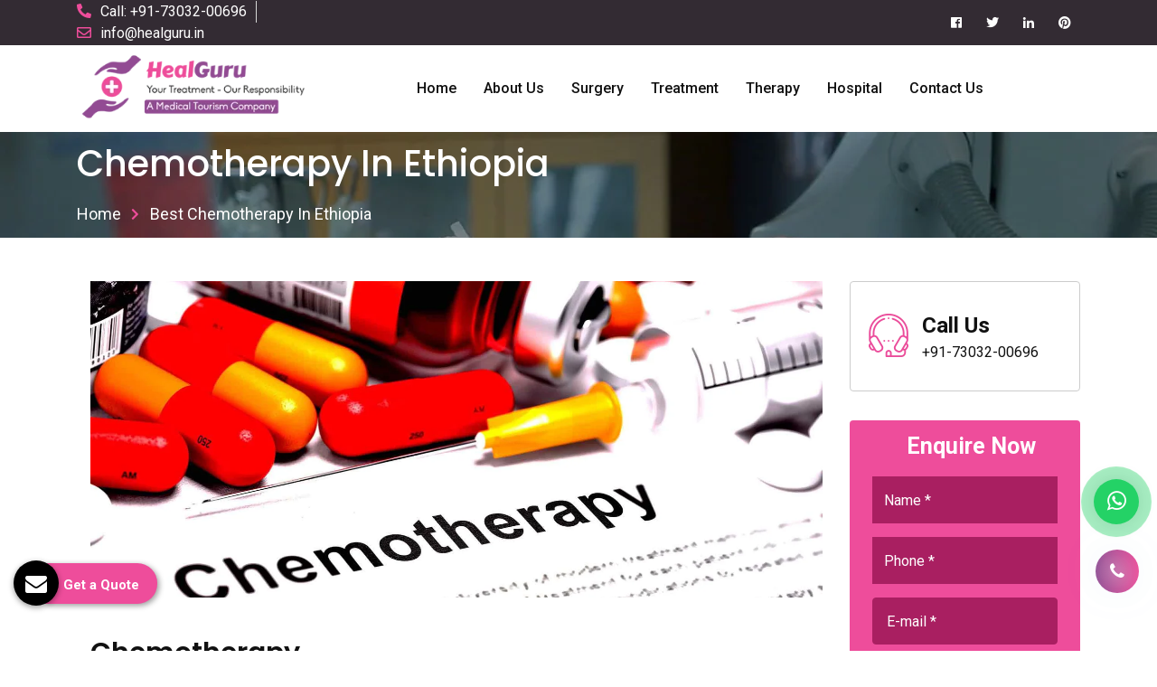

--- FILE ---
content_type: text/html; charset=UTF-8
request_url: https://www.healguru.in/chemotherapy-in-ethiopia.html
body_size: 14973
content:
<!doctype html>
<html lang="en">
<head>
<base href="https://www.healguru.in/">
<meta charset="utf-8">
<meta name="viewport" content="width=device-width, initial-scale=1, shrink-to-fit=no">
<title>Chemotherapy In Ethiopia, Chemotherapy Hospital Cost In India For Ethiopia Patients</title>
<meta name="description" content="For Chemotherapy in Ethiopia, contact HEALGURU. We are associated with best Chemotherapy Hospital and top surgeons in India providing best cost for Ethiopia Patients. Book your appointment now">
<meta name="keywords" content="Chemotherapy In Ethiopia, Chemotherapy Hospital, Chemotherapy Cost, Chemotherapy Surgeons, Chemotherapy Specialist, Chemotherapy Doctors">
<meta name="author" content="HealGuru India Pvt Ltd">


<link rel="canonical" href="https://www.healguru.in/chemotherapy-in-ethiopia.html">

<meta name="distribution" content="global">
<meta name="language" content="English">
<meta name="rating" content="general">
<meta name="ROBOTS" content="index, follow">
<meta name="revisit-after" content="Daily">
<meta name="googlebot" content="index, follow">
<meta name="bingbot" content="index, follow">

<meta name="og:title" content="Medical Treatment In India | Best Surgery In India | Medical Travel To India">
<meta name="og:site_name" content="medicaltravel.healguru.in">
<meta name="og:description" content="If you want to get a surgery, a treatment or an organ transplant in India, Healguru is there to help. High Quality Hospitals with Meticulously Experienced Surgeons is our commitment."> 
<meta name="og:type" content="Medical Tourism">
<meta name="og:image" content="https://www.healguru.in/images/sitepages/company-profile.png">
<meta name="og:url" content="https://www.healguru.in/">

<meta name="twitter:card" content="medicaltravel.healguru.in">
<meta name="twitter:site" content="https://www.healguru.in/">
<meta name="twitter:title" content="Medical Treatment In India | Best Surgery In India | Medical Travel To India">
<meta name="twitter:description" content="If you want to get a surgery, a treatment or an organ transplant in India, Healguru is there to help. High Quality Hospitals with Meticulously Experienced Surgeons is our commitment."> 
<meta name="twitter:image" content="https://www.healguru.in/images/sitepages/company-profile.png">

<meta name="viewport" content="width=device-width, initial-scale=1">
<link rel="shortcut icon" type="image/x-icon" href="healguru/img/favicon.png">
<link rel="stylesheet" href="healguru/css/normalize.css">
<link rel="stylesheet" href="healguru/css/main.css">
<link rel="stylesheet" href="healguru/css/bootstrap.min.css">
<link rel="stylesheet" href="healguru/css/animate.min.css">
<link rel="stylesheet" href="healguru/css/fontawesome-all.min.css">
<link rel="stylesheet" href="healguru/fonts/flaticon.css">
<link rel="stylesheet" href="healguru/css/font/flaticon.css">
<link rel="stylesheet" href="healguru/css/meanmenu.min.css">
<link rel="stylesheet" href="healguru/css/magnific-popup.css">
<link rel="stylesheet" href="healguru/vendor/OwlCarousel/owl.carousel.min.css">
<link rel="stylesheet" href="healguru/vendor/OwlCarousel/owl.theme.default.min.css" >
<link rel="stylesheet" href="healguru/vendor/slider/css/nivo-slider.css" >
<link rel="stylesheet" href="healguru/css/elements.css">
<link rel="stylesheet" href="healguru/style.css">
<script src="healguru/js/modernizr-3.5.0.min.js"></script>
<!-- Global site tag (gtag.js) - Google Analytics -->
<script async src="https://www.googletagmanager.com/gtag/js?id=UA-137744808-1"></script>
<script>
  window.dataLayer = window.dataLayer || [];
  function gtag(){dataLayer.push(arguments);}
  gtag('js', new Date());

  gtag('config', 'UA-137744808-1');
</script><script async src="https://www.googletagmanager.com/gtag/js?id=G-M10N0D4X1G"></script>
<script>
  window.dataLayer = window.dataLayer || [];
  function gtag(){dataLayer.push(arguments);}
  gtag('js', new Date());

  gtag('config', 'G-M10N0D4X1G');
</script>


</head>
<body class="mean-container">


<!-- scrollUp End Here -->
<div id="wrapper" class="wrapper">
  <!-- Header Area Start Here -->

<div class="header-top-bar top-bar-border-bottom bg-light-primary100">
<div class="container">
<div class="row">
<div class="col-xl-4 col-lg-4 col-md-12 col-12 header-contact-layout1 ">
<ul>
<li> <i class="fas fa-phone"></i>Call:  +91-73032-00696</li>
<li> <i class="far fa-envelope"></i><a  href="mailto:info@healguru.in" class="email-link" title="info@healguru.in">info@healguru.in</a></li>
</ul>
</div>

<div class="col-xl-4 col-lg-4 col-md-12 col-sm-12 col-xs-12 google_translate_element-type text-center">
<div class="google-translate">                            
<div id="google_translate_element"></div>
<script>
function googleTranslateElementInit() {
new google.translate.TranslateElement({pageLanguage: 'en'}, 'google_translate_element');
}
//]]>
</script>
<script src="https://translate.google.com/translate_a/element.js?cb=googleTranslateElementInit"></script>
</div> 
</div>

<div class="col-xl-4 d-none d-xl-block">
<ul class="header-social-layout1">
<li> <a href="https://www.facebook.com/HealguruIndia/" target="_blank" title="Facebook"> <i class="fab fa-facebook-f"></i> </a> </li>
<li> <a href="https://twitter.com/healguru" target="_blank" title="Twitter"> <i class="fab fa-twitter"></i> </a> </li>
<li> <a href="https://www.linkedin.com/company/healguru" target="_blank" title="Linkedin"> <i class="fab fa-linkedin-in"></i> </a> </li>
<li> <a href="https://in.pinterest.com/healguru/" target="_blank" title="Pinterest"> <i class="fab fa-pinterest"></i> </a> </li>

</ul>
</div>
</div>
</div>
</div>

<header id="header_1">
<div class="header-menu-area header-menu-layout1">
<div class="container">
<div class="row no-gutters d-flex align-items-center">
<div class="col-lg-3 col-md-4 logo-area-layout1"> <a href="/" class="temp-logo" title="HealGuru India Pvt Ltd "> <img src="images/heal-guru-logo.png" alt="HealGuru India Pvt Ltd " class="img-fluid" title="HealGuru India Pvt Ltd "> </a> </div>
<div class="col-lg-8 col-md-8 possition-static">
<div class="template-main-menu">
<nav id="dropdown">
<ul>
<li> <a href="/" title="Home">Home</a></li>
<li> <a href="about-us.html" title="About us">About us</a></li>
<li> <a role="button" class="pointercss" title="Surgery">Surgery</a>
<ul class="mega-menu">
<li> <a href="spine-surgery-in-ethiopia.html" title="">Spine Surgery </a></li>
<li> <a href="angioplasty-surgery-in-ethiopia.html" title="">Angioplasty Surgery </a></li>
<li> <a href="bentall-surgery-in-ethiopia.html" title="">Bentall Surgery </a></li>
<li> <a href="brain-surgery-in-ethiopia.html" title="">Brain Surgery </a></li>
<li> <a href="gastric-sleeve-surgery-in-ethiopia.html" title="">Gastric Sleeve Surgery </a></li>
<li> <a href="cardiac-surgery-in-ethiopia.html" title="">Cardiac Surgery </a></li>
<li> <a href="hip-resurfacing-in-ethiopia.html" title="">Hip Resurfacing </a></li>
<li> <a href="bypass-surgery-in-ethiopia.html" title="">Bypass Surgery </a></li>
<li> <a href="robotic-cancer-surgery-in-ethiopia.html" title="">Robotic Cancer Surgery </a></li>
<li> <a href="knee-surgery-in-ethiopia.html" title="">Knee Surgery </a></li>
<li> <a href="oncology-surgery-in-ethiopia.html" title="">Oncology Surgery </a></li>
<li> <a href="paediatric-orthopedic-surgery-in-ethiopia.html" title="">Paediatric Orthopedic Surgery </a></li>
<li> <a href="breast-surgery-in-ethiopia.html" title="Breast Surgery">Breast Surgery </a></li>
<li> <a href="breast-implant-surgery-in-ethiopia.html" title="Breast Implant Surgery">Breast Implant Surgery </a></li>
<li> <a href="bariatric-surgery-in-ethiopia.html" title="Bariatric Surgery ">Bariatric Surgery  </a></li>
<li> <a href="heart-surgery-in-ethiopia.html" title="Heart Surgery">Heart Surgery </a></li>
<li> <a href="coronary-angioplasty-surgery-in-ethiopia.html" title="Coronary Angioplasty Surgery">Coronary Angioplasty Surgery </a></li>
<li> <a href="coronary-artery-bypass-graft-in-ethiopia.html" title="Coronary Artery Bypass Graft">Coronary Artery Bypass Graft </a></li>
<li> <a href="heart-bypass-surgery-in-ethiopia.html" title="Heart Bypass Surgery">Heart Bypass Surgery </a></li>
<li> <a href="heart-valve-replacement-surgery-in-ethiopia.html" title="Heart Valve Replacement Surgery">Heart Valve Replacement Surgery </a></li>
<li> <a href="orthopedic-surgery-in-ethiopia.html" title="Orthopedic Surgery">Orthopedic Surgery </a></li>
<li> <a href="knee-replacement-surgery-in-ethiopia.html" title="">Knee Replacement Surgery </a></li>
<li> <a href="hip-replacement-surgery-in-ethiopia.html" title="">Hip Replacement Surgery  </a></li>
<li> <a href="spinal-surgery-in-ethiopia.html" title="Spinal Surgery">Spinal Surgery </a></li>
<li> <a href="brain-tumor-surgery-in-ethiopia.html" title="Brain Tumor Surgery">Brain Tumor Surgery </a></li>
<li> <a href="neurosurgery-in-ethiopia.html" title="Neurosurgery">Neurosurgery </a></li>
<li> <a href="robotic-surgery-in-ethiopia.html" title="Robotic Surgery">Robotic Surgery </a></li>
<li> <a href="spinal-stenosis-surgery-in-ethiopia.html" title="Spinal Stenosis Surgery">Spinal Stenosis Surgery </a></li>
<li> <a href="sleeve-gastrectomy-surgery-in-ethiopia.html" title="Sleeve Gastrectomy Surgery">Sleeve Gastrectomy Surgery </a></li>
<li> <a href="oncology-in-ethiopia.html" title="Oncology">Oncology </a></li>
<li> <a href="organ-transplantation-in-ethiopia.html" title="Organ Transplantation">Organ Transplantation </a></li>

</ul>
</li>
<li> <a role="button" class="pointercss" title="Treatment">Treatment</a>
<ul class="mega-menu">
<li> <a href="stem-cell-treatment-in-ethiopia.html " title="">Stem Cell Treatment </a></li>
<li> <a href="cheap-cancer-treatment-in-ethiopia.html " title="">Cheap Cancer Treatment </a></li>
<li> <a href="best-cancer-treatment-in-ethiopia.html " title="">Best Cancer Treatment </a></li>
<li> <a href="cancer-treatment-in-ethiopia.html " title="Cancer Treatment">Cancer Treatment </a></li>
<li> <a href="dental-treatment-in-ethiopia.html " title="Dental Treatment">Dental Treatment </a></li>
<li> <a href="organ-transplant-in-ethiopia.html " title="Organ Transplant">Organ Transplant </a></li>
<li> <a href="kidney-transplant-in-ethiopia.html " title="Kidney Transplant">Kidney Transplant </a></li>
<li> <a href="liver-transplant-in-ethiopia.html " title="Liver Transplant">Liver Transplant </a></li>
<li> <a href="urology-treatment-in-ethiopia.html " title="Urology Treatment">Urology Treatment </a></li>
<li> <a href="bone-marrow-transplant-in-ethiopia.html " title="Bone Marrow Transplant">Bone Marrow Transplant </a></li>
<li> <a href="herniated-disc-treatment-in-ethiopia.html " title="Herniated Disc Treatment">Herniated Disc Treatment </a></li>
<li> <a href="breast-cancer-treatment-in-ethiopia.html " title="Breast Cancer Treatment">Breast Cancer Treatment </a></li>
<li> <a href="lung-cancer-treatment-in-ethiopia.html " title="Lung Cancer Treatment">Lung Cancer Treatment </a></li>
<li> <a href="prostate-cancer-treatment-in-ethiopia.html " title="Prostate Cancer Treatment">Prostate Cancer Treatment </a></li>
<li> <a href="brain-tumor-treatment-in-ethiopia.html " title="Brain Tumor Treatment">Brain Tumor Treatment </a></li>
<li> <a href="brain-cancer-treatment-in-ethiopia.html " title="Brain Cancer Treatment">Brain Cancer Treatment </a></li>
<li> <a href="alternative-cancer-treatment-in-ethiopia.html " title="Alternative Cancer Treatment">Alternative Cancer Treatment </a></li>
<li> <a href="cancer-specialist-in-ethiopia.html " title="Cancer Specialist">Cancer Specialist </a></li>
<li> <a href="blood-cancer-treatment-in-ethiopia.html " title="Blood Cancer Treatment">Blood Cancer Treatment </a></li>
<li> <a href="lymphoma-treatment-in-ethiopia.html " title="Lymphoma Treatment">Lymphoma Treatment </a></li>
<li> <a href="liver-cancer-treatment-in-ethiopia.html " title="Liver Cancer Treatment">Liver Cancer Treatment </a></li>
<li> <a href="bone-cancer-treatment-in-ethiopia.html " title="Bone Cancer Treatment">Bone Cancer Treatment </a></li>
<li> <a href="mouth-cancer-treatment-in-ethiopia.html " title="Mouth Cancer Treatment">Mouth Cancer Treatment </a></li>
<li> <a href="oncology-treatment-in-ethiopia.html " title="Oncology Treatment">Oncology Treatment </a></li>
<li> <a href="heart-treatment-in-ethiopia.html " title="Heart Treatment">Heart Treatment </a></li>

</ul>
</li>
<li> <a role="button" class="pointercss" title="Therapy">Therapy</a>
<ul class="dropdown-menu-col-1">
<li> <a href="stem-cell-therapy-in-ethiopia.html " title=" ">Stem Cell Therapy </a></li>
<li> <a href="proton-beam-therapy-in-ethiopia.html " title=" ">Proton Beam Therapy </a></li>
<li> <a href="chemotherapy-in-ethiopia.html " title="Chemotherapy ">Chemotherapy </a></li>
<li> <a href="radiotherapy-in-ethiopia.html " title="Radiotherapy ">Radiotherapy </a></li>

</ul>
</li>
<li> <a href="hospitals.html" title="Hospital">Hospital</a></li>
<li> <a href="contact-us.html" title="Contact Us">Contact Us</a></li>
</ul>
</nav>
</div>
</div>          
</div>
</div>
</div>
</header>
  
<section class="inner-page-banner bg-common inner-page-top-margin" data-bg-image="healguru/img/figure/figure2.jpg">
    <div class="container">
      <div class="row">
        <div class="col-12">
          <div class="breadcrumbs-area">
            <h1>Chemotherapy In Ethiopia </h1>
            <ul>
              <li> <a href="/" title="Home">Home</a> </li>
              <li>Best Chemotherapy In Ethiopia</li>
            </ul>
          </div>
        </div>
      </div>
    </div>
  </section>
   <section class="single-department-wrap-layout1 bg-light-primary100 py-5">
    <div class="container">
      <div class="row" id="no-equal-gallery">
      
        <div class="col-xl-9 col-lg-8 col-12 no-equal-item">
          <div class="tab-content">
            <div role="tabpanel" class="tab-pane fade active show" id="department1">
              <div class="single-departments-box-layout1 single-departments-img">
                <div class="single-departments-img"> 
					
				<img src="images/products/img-chemotherapy.jpg" class="img-fluid" alt="Chemotherapy  In Ethiopia" title="Chemotherapy In Ethiopia"> </div>
                <div class="item-content">
                  <div class="item-content-wrap department-info">
                    <h2 class="item-title title-bar-primary5">Chemotherapy</h2>
                    <p style="text-align:justify">Seeking for<strong> Chemotherapy In Ethiopia</strong>? <strong>HealGuru India Pvt Ltd</strong> act as a bridge to minimize the gap and help Ethiopia patients to get quality and affordable health services in India. We have an experienced team of professionals to assist you throughout your stay. If you are looking for <strong>Chemotherapy in Ethiopia</strong>, we the prominent Medical Tourism Company based in India will take you from Ethiopia to India for your <strong>Chemotherapy</strong>. So, you can rely on us for making the necessary arrangements such as hotel bookings near to the hospital, FRRO registration, on ground patient management and foreign exchange services from Ethiopia to India.</p>

<p style="text-align:justify">We ensure that our Ethiopia clients get the services from the top Doctors for <strong>Chemotherapy in India</strong>. Our aim is to make outstanding health services accessible to everyone by facilitating the patient’s stay in India so that he or she can comfortably go through the treatment without any concern.</p>

<p style="text-align:justify">The <strong>Chemotherapy </strong>Hospital in India is accredited by JCI and NABH to establish trust and credibility among the patients coming from Ethiopia. The high success rate of all surgeries and treatment is a sign of the quality of the health services here. We also promise the lowest <strong>Chemotherapy </strong>Cost. So, you don’t need to think twice, if you are living in Ethiopia and looking to get best <strong>Chemotherapy in India</strong>. Call now to discuss more.</p>
                  </div>
                </div>
              </div>
            </div>
          </div>
        </div>
        
<div class="sidebar-widget-area sidebar-break-md col-xl-3 col-lg-4 col-12 no-equal-item">
          <div class="widget widget-call-to-action-light">
            <div class="media"> <img src="healguru/img/figure/figure6.png" alt="figure">
              <div class="media-body space-sm">
                <p class="mb-0">Call Us</p>
                <span> +91-73032-00696</span> </div>
            </div>
          </div>

          <div class="widget widget-appointment text-center">
            <p class="enquiry-title text-center w-100">Enquire Now</p>
			<div class="modal-body" id="topenquirybox_product">
                    <div id="tsuccessmsg_product" class="msg"></div>
            <form name="enquiryform" action="enquiries/add" method="post" >
        <input type="hidden" name="enquiry_for" value="Enquiry For Contact Us">
       <input type="hidden" name="page_url" value="https://www.healguru.in/chemotherapy-in-ethiopia.html">	
              <div class="form-group">
                <input type="text" placeholder="Name *" class="form-control" name="name" id="form-name"  data-error="Name field is required" required>
                <div class="help-block with-errors"></div>
              </div>
              <div class="form-group">
                <input type="text" placeholder="Phone *" class="form-control" name="mobile" id="form-phone" onKeyPress="return event.charCode >= 48 &amp;&amp; event.charCode <= 57 || event.charCode == 43 || event.charCode == 45 || event.charCode == 0" maxlength="15"  data-error="Phone field is required" required>
                <div class="help-block with-errors"></div>
              </div>
              <div class="form-group">
              <input type="email" placeholder="E-mail *" class="form-control" name="email" id="form-email"
                                        data-error="E-mail field is required" required>
                <div class="help-block with-errors"></div>
              </div> 
			  
			  
					 <div class="form-group">
                        												<select name ="country" class="form-control">
						<option value="">Select Country</option>
												<option value="India">India</option>						
												<option value="Afghanistan">Afghanistan</option>						
												<option value="Albania">Albania</option>						
												<option value="Algeria">Algeria</option>						
												<option value="American Samoa">American Samoa</option>						
												<option value="Andorra">Andorra</option>						
												<option value="Angola">Angola</option>						
												<option value="Anguilla">Anguilla</option>						
												<option value="Antarctica">Antarctica</option>						
												<option value="Antigua and Barbuda">Antigua and Barbuda</option>						
												<option value="Argentina">Argentina</option>						
												<option value="Armenia">Armenia</option>						
												<option value="Aruba">Aruba</option>						
												<option value="Australia">Australia</option>						
												<option value="Austria">Austria</option>						
												<option value="Azerbaijan">Azerbaijan</option>						
												<option value="Bahamas">Bahamas</option>						
												<option value="Bahrain">Bahrain</option>						
												<option value="Bangladesh">Bangladesh</option>						
												<option value="Barbados">Barbados</option>						
												<option value="Belarus">Belarus</option>						
												<option value="Belgium">Belgium</option>						
												<option value="Belize">Belize</option>						
												<option value="Benin">Benin</option>						
												<option value="Bermuda">Bermuda</option>						
												<option value="Bhutan">Bhutan</option>						
												<option value="Bolivia">Bolivia</option>						
												<option value="Bosnia and Herzegowina">Bosnia and Herzegowina</option>						
												<option value="Botswana">Botswana</option>						
												<option value="Bouvet Island">Bouvet Island</option>						
												<option value="Brazil">Brazil</option>						
												<option value="British Indian Ocean Territory">British Indian Ocean Territory</option>						
												<option value="Brunei Darussalam">Brunei Darussalam</option>						
												<option value="Bulgaria">Bulgaria</option>						
												<option value="Burkina Faso">Burkina Faso</option>						
												<option value="Burundi">Burundi</option>						
												<option value="Cambodia">Cambodia</option>						
												<option value="Cameroon">Cameroon</option>						
												<option value="Canada">Canada</option>						
												<option value="Cape Verde">Cape Verde</option>						
												<option value="Cayman Islands">Cayman Islands</option>						
												<option value="Central African Republic">Central African Republic</option>						
												<option value="Chad">Chad</option>						
												<option value="Chile">Chile</option>						
												<option value="China">China</option>						
												<option value="Christmas Island">Christmas Island</option>						
												<option value="Cocos (Keeling) Islands">Cocos (Keeling) Islands</option>						
												<option value="Colombia">Colombia</option>						
												<option value="Comoros">Comoros</option>						
												<option value="Congo">Congo</option>						
												<option value="Cook Islands">Cook Islands</option>						
												<option value="Costa Rica">Costa Rica</option>						
												<option value="Croatia (local name: Hrvatska)">Croatia (local name: Hrvatska)</option>						
												<option value="Cuba">Cuba</option>						
												<option value="Cyprus">Cyprus</option>						
												<option value="Czech Republic">Czech Republic</option>						
												<option value="Denmark">Denmark</option>						
												<option value="Djibouti">Djibouti</option>						
												<option value="Dominica">Dominica</option>						
												<option value="Dominican Republic">Dominican Republic</option>						
												<option value="East Timor">East Timor</option>						
												<option value="Ecuador">Ecuador</option>						
												<option value="Egypt">Egypt</option>						
												<option value="El Salvador">El Salvador</option>						
												<option value="Equatorial Guinea">Equatorial Guinea</option>						
												<option value="Eritrea">Eritrea</option>						
												<option value="Estonia">Estonia</option>						
												<option value="Ethiopia">Ethiopia</option>						
												<option value="Falkland Islands (Malvinas)">Falkland Islands (Malvinas)</option>						
												<option value="Faroe Islands">Faroe Islands</option>						
												<option value="Fiji">Fiji</option>						
												<option value="Finland">Finland</option>						
												<option value="France">France</option>						
												<option value="France Metropolitan">France Metropolitan</option>						
												<option value="French Guiana">French Guiana</option>						
												<option value="French Polynesia">French Polynesia</option>						
												<option value="French Southern Territories">French Southern Territories</option>						
												<option value="Gabon">Gabon</option>						
												<option value="Gambia">Gambia</option>						
												<option value="Georgia">Georgia</option>						
												<option value="Germany">Germany</option>						
												<option value="Ghana">Ghana</option>						
												<option value="Gibraltar">Gibraltar</option>						
												<option value="Greece">Greece</option>						
												<option value="Greenland">Greenland</option>						
												<option value="Grenada">Grenada</option>						
												<option value="Guadeloupe">Guadeloupe</option>						
												<option value="Guam">Guam</option>						
												<option value="Guatemala">Guatemala</option>						
												<option value="Guinea">Guinea</option>						
												<option value="Guinea-Bissau">Guinea-Bissau</option>						
												<option value="Guyana">Guyana</option>						
												<option value="Haiti">Haiti</option>						
												<option value="Heard and Mc Donald Islands">Heard and Mc Donald Islands</option>						
												<option value="Honduras">Honduras</option>						
												<option value="Hong Kong">Hong Kong</option>						
												<option value="Hungary">Hungary</option>						
												<option value="Iceland">Iceland</option>						
												<option value="Indonesia">Indonesia</option>						
												<option value="Iran (Islamic Republic of Iraq">Iran (Islamic Republic of Iraq</option>						
												<option value="Ireland">Ireland</option>						
												<option value="Israel">Israel</option>						
												<option value="Italy">Italy</option>						
												<option value="Jamaica">Jamaica</option>						
												<option value="Japan">Japan</option>						
												<option value="Jordan">Jordan</option>						
												<option value="Kazakhstan">Kazakhstan</option>						
												<option value="Kenya">Kenya</option>						
												<option value="Kiribati">Kiribati</option>						
												<option value="Kuwait">Kuwait</option>						
												<option value="Kyrgyzstan">Kyrgyzstan</option>						
												<option value="Latvia">Latvia</option>						
												<option value="Lebanon">Lebanon</option>						
												<option value="Lesotho">Lesotho</option>						
												<option value="Liberia">Liberia</option>						
												<option value="Libyan Arab Jamahiriya">Libyan Arab Jamahiriya</option>						
												<option value="Liechtenstein">Liechtenstein</option>						
												<option value="Lithuania">Lithuania</option>						
												<option value="Luxembourg">Luxembourg</option>						
												<option value=" Macao"> Macao</option>						
												<option value="Macedonia">Macedonia</option>						
												<option value="Madagascar">Madagascar</option>						
												<option value="Malawi">Malawi</option>						
												<option value=" Malaysia"> Malaysia</option>						
												<option value="Maldives">Maldives</option>						
												<option value="Mali">Mali</option>						
												<option value="Malta">Malta</option>						
												<option value="Marshall Islands">Marshall Islands</option>						
												<option value="Martinique">Martinique</option>						
												<option value="Mauritania">Mauritania</option>						
												<option value="Mauritius">Mauritius</option>						
												<option value="Mayotte">Mayotte</option>						
												<option value="Mexico">Mexico</option>						
												<option value="Micronesia">Micronesia</option>						
												<option value="Moldova">Moldova</option>						
												<option value="Monaco">Monaco</option>						
												<option value="Mongolia">Mongolia</option>						
												<option value="Montserrat">Montserrat</option>						
												<option value="Morocco">Morocco</option>						
												<option value="Mozambique">Mozambique</option>						
												<option value="Myanmar">Myanmar</option>						
												<option value="Namibia">Namibia</option>						
												<option value="Nauru">Nauru</option>						
												<option value="Nepal">Nepal</option>						
												<option value="Netherlands">Netherlands</option>						
												<option value="Netherlands Antilles">Netherlands Antilles</option>						
												<option value="New Caledonia">New Caledonia</option>						
												<option value="New Zealand">New Zealand</option>						
												<option value="Nicaragua">Nicaragua</option>						
												<option value="Niger">Niger</option>						
												<option value="Nigeria">Nigeria</option>						
												<option value="Niue">Niue</option>						
												<option value="Norfolk Island">Norfolk Island</option>						
												<option value="North Korea">North Korea</option>						
												<option value="Northern Mariana Islands">Northern Mariana Islands</option>						
												<option value="Norway">Norway</option>						
												<option value="Oman">Oman</option>						
												<option value="Pakistan">Pakistan</option>						
												<option value="Palau">Palau</option>						
												<option value="Panama">Panama</option>						
												<option value="Papua New Guinea">Papua New Guinea</option>						
												<option value="Paraguay">Paraguay</option>						
												<option value="Peru">Peru</option>						
												<option value="Philippines">Philippines</option>						
												<option value="Pitcairn">Pitcairn</option>						
												<option value="Poland">Poland</option>						
												<option value="Portugal">Portugal</option>						
												<option value="Puerto Rico">Puerto Rico</option>						
												<option value="Qatar">Qatar</option>						
												<option value="Reunion">Reunion</option>						
												<option value="Romania">Romania</option>						
												<option value="Russian Federation">Russian Federation</option>						
												<option value="Rwanda">Rwanda</option>						
												<option value="Saint Kitts and Nevis">Saint Kitts and Nevis</option>						
												<option value="Saint Lucia">Saint Lucia</option>						
												<option value="Saint Vincent and the Grenadines">Saint Vincent and the Grenadines</option>						
												<option value="Samoa">Samoa</option>						
												<option value="San Marino">San Marino</option>						
												<option value="Sao Tome and Principe">Sao Tome and Principe</option>						
												<option value="Saudi Arabia">Saudi Arabia</option>						
												<option value="Senegal">Senegal</option>						
												<option value="Seychelles">Seychelles</option>						
												<option value="Sierra Leone">Sierra Leone</option>						
												<option value="Singapore">Singapore</option>						
												<option value="Slovakia (Slovak Republic)">Slovakia (Slovak Republic)</option>						
												<option value="Slovenia">Slovenia</option>						
												<option value="Solomon Islands">Solomon Islands</option>						
												<option value="Somalia">Somalia</option>						
												<option value="South Africa">South Africa</option>						
												<option value="South Korea">South Korea</option>						
												<option value="Spain">Spain</option>						
												<option value="Sri Lanka">Sri Lanka</option>						
												<option value="St. Helena">St. Helena</option>						
												<option value="St. Pierre and Miquelon">St. Pierre and Miquelon</option>						
												<option value="Sudan">Sudan</option>						
												<option value="Suriname">Suriname</option>						
												<option value="Svalbard and Jan Mayen Islands">Svalbard and Jan Mayen Islands</option>						
												<option value="Swaziland">Swaziland</option>						
												<option value="Sweden">Sweden</option>						
												<option value="Switzerland">Switzerland</option>						
												<option value="Syrian Arab Republic">Syrian Arab Republic</option>						
												<option value="Taiwan">Taiwan</option>						
												<option value="Tajikistan">Tajikistan</option>						
												<option value="Tanzania">Tanzania</option>						
												<option value="Thailand">Thailand</option>						
												<option value="Togo">Togo</option>						
												<option value="Tokelau">Tokelau</option>						
												<option value="Tonga">Tonga</option>						
												<option value="Trinidad and Tobago">Trinidad and Tobago</option>						
												<option value="Tunisia">Tunisia</option>						
												<option value="Turkey">Turkey</option>						
												<option value="Turkmenistan">Turkmenistan</option>						
												<option value="Turks and Caicos Islands">Turks and Caicos Islands</option>						
												<option value="Tuvalu">Tuvalu</option>						
												<option value="Uganda">Uganda</option>						
												<option value="Ukraine">Ukraine</option>						
												<option value="United Arab Emirates">United Arab Emirates</option>						
												<option value="United Kingdom">United Kingdom</option>						
												<option value="United States">United States</option>						
												<option value=" United States Minor Outlying Islands"> United States Minor Outlying Islands</option>						
												<option value="Uruguay">Uruguay</option>						
												<option value="Uzbekistan">Uzbekistan</option>						
												<option value="Vanuatu">Vanuatu</option>						
												<option value="Vatican City State (Holy See)">Vatican City State (Holy See)</option>						
												<option value="Venezuela">Venezuela</option>						
												<option value="Vietnam">Vietnam</option>						
												<option value="Virgin Islands (British)">Virgin Islands (British)</option>						
												<option value="Virgin Islands (U.S.)">Virgin Islands (U.S.)</option>						
												<option value="Wallis And Futuna Islands">Wallis And Futuna Islands</option>						
												<option value="Western Sahara">Western Sahara</option>						
												<option value="Yemen">Yemen</option>						
												<option value="Yugoslavia">Yugoslavia</option>						
												<option value="Congo, The Democratic Republic Of The Zambia">Congo, The Democratic Republic Of The Zambia</option>						
												<option value="Zimbabwe">Zimbabwe</option>						
												 
						</select>
												
                        <div class="help-block with-errors"></div>
                     </div>
					 
             <div class="form-group">
                <textarea placeholder="Write to Us" class="textarea form-control" name="message"
                                        id="form-message" rows="5" cols="20" data-error="Message field is required"
                                        required></textarea>
                <div class="help-block with-errors"></div>
              </div>
              <div class="form-group text-center">
                <button class="item-btn">Submit Now<i class="fas fa-chevron-right"></i></button>
              </div>
            </form>
			</div>
          </div>
        </div>
		 <script src="https://code.jquery.com/jquery-1.12.3.min.js"></script>

<script>
   $(function() {
   	$("#topenquirybox_product form").on('submit', function(event) {
   		
   		var $form = $(this);		
   		$.ajax({
   			type: $form.attr('method'),
   			url: $form.attr('action'),
   			data: $form.serialize(),
   			success: function() {
    		$('#tsuccessmsg_product').html('Thank you for your enquiry with us, <br> Our representative will get in touch with you soon.');
   		 	$('#tsuccessmsg_product').addClass(' alert alert-success');
   						 			 
   			 $("#tsuccessmsg_product").show();
   			 setTimeout(function() { $("#tsuccessmsg_product").hide(); }, 5000);
   			 $('#topenquirybox_product form')[0].reset();		 
    			
   			}
   		});
   		event.preventDefault();		 
   	});
   });
</script>      </div>
    </div>
  </section>


  <section class="faq">
<div class="container">
<div class="row">
<div class="col-xl-6 col-lg-6 col-md-6 col-sm-12 col-xs-12 content-side-product-details align-self-center">
                
     
 
  
 
  
 
  
 
  
 
  
 
  
 
  
 
  
 
  
 
 <p style="text-align:justify">If you&#39;re looking for Chemotherapy in Ethiopia, <strong>HealGuru India Pvt Ltd </strong>can help. As a medical tourism company in India, we provide high-quality medical facilities to patients from all over the world, including Ethiopia to India. We work with top-rated hospitals In India and highly skilled surgeons who specialize in gastric sleeve surgery. Our team will help you find the best hospital and surgeon for your needs, and we&#39;ll take care of all the details to make your medical journey from &nbsp;<a href="https://www.healguru.in/chemotherapy-in-moldova.html">Moldova</a>,&nbsp;<a href="https://www.healguru.in/chemotherapy-in-cyprus.html">Cyprus</a>,&nbsp;<a href="https://www.healguru.in/chemotherapy-in-antananarivo.html">Antananarivo</a> to India as smooth and stress-free as possible.</p>

<h4>Why Need Our Help For Chemotherapy In India From Ethiopia?</h4>

<p style="text-align:justify">Our services include arranging your travel from Ethiopia&nbsp;and accommodations, scheduling your surgery and follow-up appointments, and providing you support throughout your entire journey In India. We understand that traveling for medical care can be overwhelming, but we&#39;re here to make it easy and comfortable for you. In addition to Chemotherapy, we offer a wide range of medical treatments and procedures that is beneficial for thousands of patients in &nbsp;<a href="https://www.healguru.in/chemotherapy-in-liwa-oasis.html">Liwa Oasis</a>,&nbsp;<a href="https://www.healguru.in/chemotherapy-in-baghdad.html">Baghdad</a>,&nbsp;<a href="https://www.healguru.in/chemotherapy-in-al-quoz.html">Al Quoz</a>. Our goal is to provide you with the highest quality medical care at affordable prices, without compromising on the level of care you receive. We also offer personalized care and support to our Ethiopia&nbsp;patients throughout their journey, ensuring a comfortable and successful recovery.</p>

<h4 style="text-align:justify">A Call Away From You, Ring Us Now!</h4>

<p style="text-align:justify">If you&#39;re interested in Chemotherapy in &nbsp;<a href="https://www.healguru.in/chemotherapy-in-baku.html">Baku</a>,&nbsp;<a href="https://www.healguru.in/chemotherapy-in-tanzania.html">Tanzania</a>,&nbsp;<a href="https://www.healguru.in/chemotherapy-in-muscat.html">Muscat</a> contact us today. We&#39;ll be happy to answer any questions you may have and help you get started on your journey to a healthier, happier you. We are committed to providing you with the highest level of care and support throughout your medical journey. We are here to help you. Ping us or drop an email here.</p>
</div>
<div class="col-xl-6 col-lg-6 col-md-6 col-sm-12 col-xs-12 faq_side align-self-center">
<h2 class="h2-title text-center">Frequently Asked Question</h2>
<div class="accordion">



<div class="accordion-item">
<button id="6" aria-expanded="false"><span class="accordion-title text-white">What is the company profile?</span><span class="icon" aria-hidden="true"></span></button>
<div class="accordion-content">
<p style="text-align:justify"><strong>HealGuru India Pvt Ltd, </strong>established by <strong>Praveen Kumar Singh (Founder &amp; Director)</strong>, is the name to reckon for trusted medical treatments. The company has acquired a distinguished position amidst the leaders when it comes to health tourism in India. We have become the sough-after name for our clients who are looking for lucrative deals for medical treatments and thereafter tourism in India.</p>
</div>
</div>


<div class="accordion-item">
<button id="7" aria-expanded="false"><span class="accordion-title text-white">What is medical tourism?</span><span class="icon" aria-hidden="true"></span></button>
<div class="accordion-content">
<p style="text-align:justify">The <strong>medical tourism </strong>or <strong>health tourism i</strong>s basically a practice of going to other country for treatment. After the treatment and recovery, you can also opt for travel. India is one of the favorite destinations for people looking for options for health tourism.</p>
</div>
</div>


<div class="accordion-item">
<button id="8" aria-expanded="false"><span class="accordion-title text-white">Why to choose You in India for Chemotherapy?</span><span class="icon" aria-hidden="true"></span></button>
<div class="accordion-content">
<p style="text-align:justify">In India, <strong>HealGuru India Pvt Ltd</strong> is the name to bank upon for lucrative deals on medical tourism. For Chemotherapy, we help you with:</p>

<ul>
	<li style="text-align: justify;">Customized Plans for Treatment
	&nbsp;</li>
	<li style="text-align: justify;">Treatment at Internationally Accredited Hospitals
	&nbsp;</li>
	<li style="text-align: justify;">Best Surgeons And Medical Specialists
	&nbsp;</li>
	<li style="text-align: justify;">Medical Consultations
	&nbsp;</li>
	<li style="text-align: justify;">Personalized Care
	&nbsp;</li>
	<li style="text-align: justify;">Foreign Exchange Services</li>
</ul>
</div>
</div>


<div class="accordion-item">
<button id="9" aria-expanded="false"><span class="accordion-title text-white">What steps are involved in Chemotherapy medical tourism?</span><span class="icon" aria-hidden="true"></span></button>
<div class="accordion-content">
<p style="text-align:justify">For <strong>Chemotherapy</strong>, the steps are very simple. You just need to follow the steps given below and relax as the entire process will be taken care by us.</p>

<p style="text-align:justify">Fill the enquiry form available on the website. You can also call us on +91-97111-30969, +91-73032-00696, or drop an email at <a href="mailto:info@healguru.in">info@healguru.in</a>, <a href="mailto:praveen@healguru.in">praveen@healguru.in</a>. WhatsApp chat option is also available.</p>

<p style="text-align:justify">Our team of experts will get back to you to guide you and see the best medical treatment plan for<strong> Chemotherapy.</strong></p>

<p style="text-align:justify">Select your <strong>Chemotherapy</strong> Medical Treatment Plan</p>

<p style="text-align:justify">Have a discussion (telephonic/video) with the Doctor and the selected Hospital team.</p>

<p style="text-align:justify">Plan your Travel to India</p>

<p style="text-align:justify">On arrival in India, you will be guided by us on every step right from the treatment to recovery and post recovery.</p>

<p style="text-align:justify">Post <strong>Chemotherapy</strong> follow-ups are also scheduled by us.</p>

<p style="text-align:justify">&nbsp;</p>
</div>
</div>


<div class="accordion-item">
<button id="10" aria-expanded="false"><span class="accordion-title text-white">What attributes make You best for Chemotherapy?</span><span class="icon" aria-hidden="true"></span></button>
<div class="accordion-content">
<p style="text-align:justify">There is no alternate available when it comes to <strong>Chemotherapy</strong> under health tourism. We offer the best of the benefits to our clients and ensure speedy recovery. The major reason to choose us for <strong>Chemotherapy</strong> are as mentioned below:</p>

<ul>
	<li style="text-align: justify;">Ethical and Compassionate team
	&nbsp;</li>
	<li style="text-align: justify;">Comprehensive Support: Pre Treatment, During Treatment and Post Treatment
	&nbsp;</li>
	<li style="text-align: justify;">Dedicated 24/7 Multilingual Helpline
	&nbsp;</li>
	<li style="text-align: justify;">Customized healthcare solutions
	&nbsp;</li>
	<li style="text-align: justify;">Multiple Quotes
	&nbsp;</li>
	<li style="text-align: justify;">Internationally Accredited Hospitals (JCI &amp; NABH)
	&nbsp;</li>
	<li style="text-align: justify;">Visa acquisition and Visa extension Services
	&nbsp;</li>
	<li style="text-align: justify;">Affordable travel and accommodation</li>
</ul>
</div>
</div>

</div>
</div>
</div>
</div>
</section>
<footer>
<div class="footer-top-wrap">
<div class="container">
<div class="row">
<div class="single-item col-lg-3 col-md-6 col-12">
<div class="footer-box">
<div class="footer-logo">
<a href="/" title="HealGuru India Pvt Ltd "><img src="healguru/img/footerlogo.png" class="img-fluid" alt="HealGuru India Pvt Ltd " title="HealGuru India Pvt Ltd "></a> </div>
<div class="footer-about">
<p>HealGuru India Pvt Ltd is a leading Medical Tourism Company In India. Assisting our clients from start of the treatment till their recovery, we essentially serve as a solution providing platform for international patients. We have an experienced team of professionals to ease your medical journey and stay in the country. </p>
</div>
</div>
</div>
<div class="single-item col-lg-3 col-md-6 col-12">
<div class="footer-box">
<div class="footer-header">
<p class="footer-title">Departments</p>
</div>
<div class="footer-departments">
<ul>
<li><a href="/" title="Medical Tourism Company In India">Home</a></li>
<li><a href="about-us.html" title="Cancer Treatment In India">About Us</a></li>
<li><a href="sitemap.html" title="Breast Surgery In India">Sitemap</a></li>
<li><a href="our-services.html" title="Medical Treatment in India">Our Services</a></li>		
<li><a href="our-presence.html" title="Best Medical Tourism In India">Our Presence</a></li>
<li><a href="hospitals.html" title="Top Hospitals In India">Hospitals</a></li>
<li><a href="blog.html" title="Latest Blogs">Blogs</a></li>
</ul>
</div>
</div>
</div>
<div class="single-item col-lg-3 col-md-6 col-12">
<div class="footer-box">
<div class="footer-header">
<p class="footer-title">Transplants & Treatments</p>
</div>
<div class="footer-quick-link">
<ul>
<li><a href="cancer-treatment.html" title="Best Cancer Treatment In India">Cancer Treatment</a></li>
<li><a href="dental-treatment.html" title="Dental Treatment Hospital In India">Dental Treatment</a></li>
<li><a href="organ-transplant.html" title="Organ Transplant In India">Organ Transplant</a></li>
<li><a href="liver-transplant.html" title="Liver Transplant Hospitals in India">Liver Transplant</a></li>
<li><a href="brain-tumor-treatment.html" title="Best Brain Tumor Treatment in India">Brain Tumor Treatment</a></li>
<li><a href="blood-cancer-treatment.html" title="Blood Cancer Treatment in India">Blood Cancer Treatment</a></li>
</ul>
</div>
</div>
</div>
<div class="single-item col-lg-3 col-md-6 col-12">
<div class="footer-box">
<div class="footer-header">
<p class="footer-title">Get In Touch</p>
</div>
<div class="footer-contact-info footer-quick-link">
<ul>
<li><i class="fas fa-phone"></i>
<br><a href="tel:+91-73032-00696" class="hk-hide" title=" +91-73032-00696"> +91-73032-00696</a></li>
<li><i class="far fa-envelope"></i><a  href="mailto:info@healguru.in" class="email-link" title="info@healguru.in">info@healguru.in</a>, <a  href="mailto:praveen@healguru.in" class="email-link" title="praveen@healguru.in">praveen@healguru.in</a></li>
</ul>
</div>
</div>
</div>
</div>
</div>
</div>
<div class="footer-bottom-wrap">
<div class="copyright"><button onclick="toggleExpand()" class="btn-design">Copyright</button> © 2026 Healguru India Pvt. Ltd. All Rights Reserved. Website Designed &amp; SEO By Webclick™ Digital Pvt. Ltd. <a href="https://www.webclickindia.com" target="_blank" title="Website Designing Company in Delhi India">Website Designing Company India</a> </div>
</div>
<style>

.expandable {
      max-height: 0;
      overflow: hidden;
      position: absolute;
      left: 0px;
      transition: max-height 0.3s ease;
      width: 98%;
      background-color: #201c38;
      padding: 0 10px;
      border-radius: 5px;
    }

    .expandable.open {
      max-height: 500px; /* Adjust based on content */
      padding: 10px;
      z-index: 99999;
      position: relative;
      overflow-y: scroll;
      height:135px;
	  width: 100%;
    }

    .tabs-hidden-and-show button {
      padding: 10px 20px;
      margin-bottom: 10px;
      cursor: pointer;
      background-color: #201c38;
      color: white;
      font-family: arial;
      border: none;
      border-radius: 5px;
    }

   .tabs-hidden-and-show a {
      display: block;
      margin: 5px 0;
      font-family: arial;
      color: #fff;
      text-decoration: none;
    }
.tabs-hidden-and-show ul {
    justify-content: space-between;
    padding-left: 15px;
    padding-right: 15px;
    text-align: center;
}
button.btn-design {
    background: transparent;
    border: none;
}
div#expandDiv ul li {
    display: inline-block;
    margin-right: 0;
    border-right: 1px solid #ccc;
    padding-left: 15px;
    padding-right: 15px;
}

button.btn-design {
    border: none;
    background: transparent;
    color: #777;
}

</style>
<!-- Script -->
<script>
function toggleExpand() {
const div = document.getElementById("expandDiv");
div.classList.toggle("open");
}
</script>
</footer>
<!-- Footer Area End Here -->
</div>
<div id="stop" class="scrollTop">
<span><a href=""><i class="fas fa-angle-double-up"></i> </a></span>
</div>


<div id="whatsapp">
<a href="https://api.whatsapp.com/send?phone=917303200696&amp;text=Hello%20HealGuru,%20I%20would%20like%20to%20know%20more%20details%20about%20your%20services%2C%20Please%20send%20more%20details." target="_blank" id="toggle1" class="wtsapp"><i class="fa fa-whatsapp"></i></a>
<link rel="stylesheet" href="https://cdnjs.cloudflare.com/ajax/libs/font-awesome/4.7.0/css/font-awesome.min.css">
</div>

<div class="phone_lefts-side glow" data-target="html">
<a title="Contact Us" href="tel:7303200696"><i class="fa fa-phone"></i></a>
</div>

<div class="mobile-three-item">
<div class="container">
<div class="row">
<div class="col-12 fulling_part">
<ul>
<li><a href="tel:7303200696" title="Call Us"><i class="fa fa-phone" aria-hidden="true"></i> Call Us</a></li>
<li><a href="https://api.whatsapp.com/send?phone=917303200696&amp;text=Hello%20HealGuru,%20I%20would%20like%20to%20know%20more%20details%20about%20your%20services%2C%20Please%20send%20more%20details." target="_blank" title="Whats App"><i class="fa fa-whatsapp" aria-hidden="true"></i> Whats App</a></li>

<li><a href="#" class="p-0" data-toggle="modal" data-target="#exampleModal-two" title="Enquiry"><i class="fa fa-file-text-o" aria-hidden="true"></i> Enquiry</a></li>
</ul>
</div>
</div>
</div>
</div>
<!-- enquiry -->
<a class="enquiry" data-toggle="modal" data-target="#exampleModal-two" title="Send Enquiry">
<i class="fa fa-envelope"></i>
<strong> Get a Quote </strong></a>

<div class="modal fade bs-example-modal-sm" id="exampleModal-two" tabindex="-1" role="dialog">
<div class="modal-dialog modal-sm" role="document">
<div class="modal-content">
<div class="modal-header">
<button type="button" class="close" data-dismiss="modal" data-target=".bs-example-modal-sm" aria-label="Close"><span aria-hidden="true">×</span></button>
<span class="modal-title">Get a Quote</span>
</div>
<div class="modal-body" id="popup-form">

<p class="send_p">If you have a urgent requirement please fill the form or dial contact number: <br><span class="font-weight-bold">+91 73032-00696
</span></p>

<form action="enquiries/add" method="post">
<p id="popupsuccessmsg"></p>
<input type="hidden" name="enquiry_for" value="Enquiry For Contact Us">
<input type="hidden" name="page_url" value="https://www.healguru.in/">
<div class="row">
<div class="col-lg-12">
<div class="form-group">
<input tabindex="1" class="form-control" type="text" name="name" id="nameBottom" placeholder="Your Name*" required="">
</div>
</div>
<div class="col-lg-12">
<div class="form-group">
<input tabindex="2" class="form-control" type="text" name="email" id="emailBottom" placeholder="Your Email*" required="">
</div>
</div>
<div class="col-lg-12">
<div class="form-group">
<input tabindex="3" class="form-control" type="text" name="mobile" id="mobileBottom" placeholder="Your Mobile Number*" onkeypress="return event.charCode >= 48 &amp;&amp; event.charCode <= 57 || event.charCode == 43 || event.charCode == 45 || event.charCode == 0" maxlength="15" minlength="10" required="">
</div>
</div>
<div class="col-lg-12">
<div class="form-group">
<input tabindex="4" class="form-control locationBottom" type="text" name="address" placeholder="Your Address">
</div>
</div>
<div class="col-lg-12">
<div class="form-group">
<textarea tabindex="5" class="form-control" name="message" id="messageBottom" placeholder="Your Message"></textarea>
</div>
</div>
<div class="col-lg-12">
<button tabindex="7" class="modal_btn w-100" type="submit" name="submit" value="submit" data-submit="...Sending">Submit</button>
</div>
</div>
</form>
</div>
</div>
</div>
</div>

<script src="https://code.jquery.com/jquery-1.12.3.min.js"></script> 
<script>
$(function() {
$("#popup-form form").on('submit', function(event) {

var $form = $(this);    
$.ajax({
type: $form.attr('method'),
url: $form.attr('action'),
data: $form.serialize(),
success: function() {
$('#popupsuccessmsg').html('Thank you for your enquiry with us, <br> Our representative will get in touch with you soon.');
$('#popupsuccessmsg').addClass('alert alert-success');

$("#popupsuccessmsg").show();
setTimeout(function() { $("#popupsuccessmsg").hide(); }, 5000);
$('#popup-form form')[0].reset();     

}
});
event.preventDefault();    
});
});
</script>
<!-- jquery-->
<script src="healguru/js/jquery-2.2.4.min.js"></script>
<script src="healguru/js/plugins.js"></script>
<script src="healguru/js/popper.js"></script>
<script src="healguru/js/bootstrap.min.js"></script>
<script src="healguru/js/jquery.counterup.min.js"></script>
<script src="healguru/js/wow.min.js"></script>
<script src="healguru/js/waypoints.min.js"></script>
<script src="healguru/js/parallaxie.js"></script>
<script src="healguru/vendor/slider/js/jquery.nivo.slider.js"></script>
<script src="healguru/vendor/slider/home.js"></script>
<script src="healguru/vendor/OwlCarousel/owl.carousel.min.js"></script>
<script src="healguru/js/jquery.meanmenu.min.js"></script>
<script src="healguru/js/jquery.magnific-popup.min.js"></script>
<script src="healguru/js/isotope.pkgd.min.js"></script>
<script src="healguru/js/main.js"></script>
<script src="healguru/js/jquery-scroll-top.js"></script>

<script>
const items = document.querySelectorAll(".accordion button");
function toggleAccordion() {
const itemToggle = this.getAttribute('aria-expanded');
for (i = 0; i < items.length; i++) {
items[i].setAttribute('aria-expanded', 'false');
}
if (itemToggle == 'false') {
this.setAttribute('aria-expanded', 'true');
}
}
items.forEach(item => item.addEventListener('click', toggleAccordion));
</script>
</body>
</html>